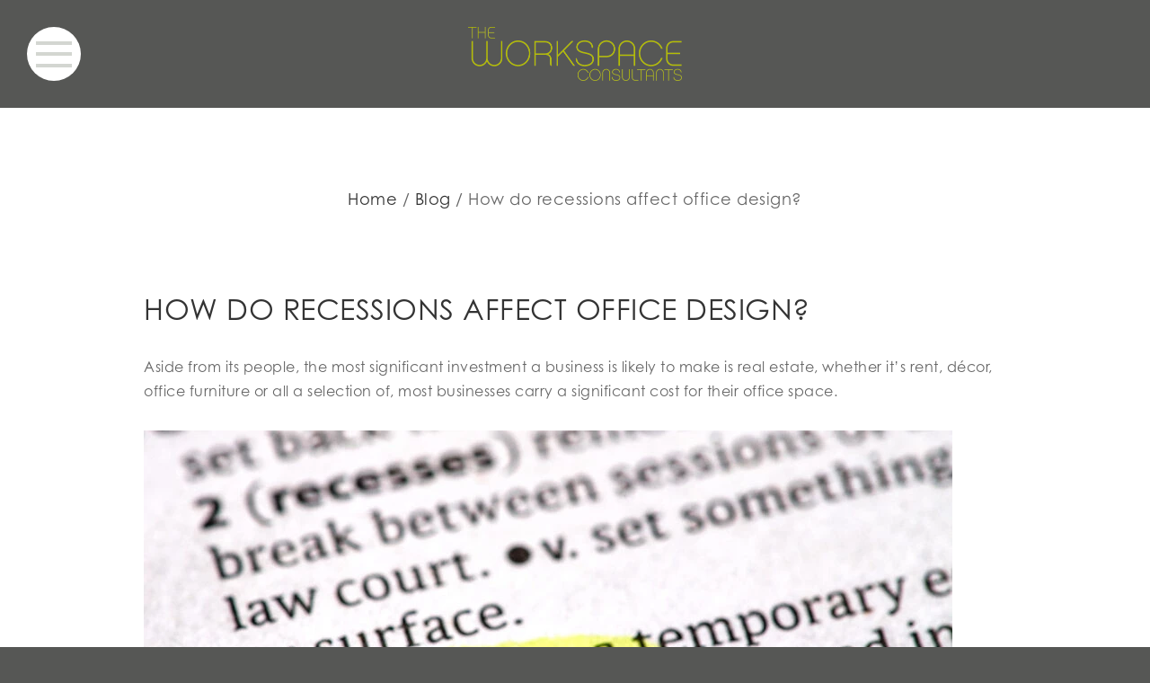

--- FILE ---
content_type: text/html; charset=utf-8
request_url: https://www.theworkspaceconsultants.com/blog/how-do-recessions-affect-office-design/
body_size: 4959
content:
<!doctype html><html lang=en><head><link rel=canonical href=https://www.theworkspaceconsultants.com/blog/how-do-recessions-affect-office-design/><script>(function(w,d,s,l,i){w[l]=w[l]||[];w[l].push({'gtm.start':new Date().getTime(),event:'gtm.js'});var f=d.getElementsByTagName(s)[0],j=d.createElement(s),dl=l!='dataLayer'?'&l='+l:'';j.async=!0;j.src='https://www.googletagmanager.com/gtm.js?id='+i+dl;f.parentNode.insertBefore(j,f)})(window,document,'script','dataLayer','GTM-KDPHTJT')</script><script>var root=document.getElementsByTagName('html')[0];root.setAttribute('class','js')</script><script src=https://secure.leadforensics.com/js/9010.js></script><noscript><img src=https://secure.leadforensics.com/9010.png alt="" style="display:none;"></noscript><meta charset=utf-8><meta name=viewport content="width=device-width, initial-scale=1"><link rel=stylesheet href=https://use.typekit.net/asn7sjf.css><link rel=stylesheet href=/site/assets/pwpc/pwpc-ed84e694436f11cb178ed2076539bf75b73da860.css><noscript><link rel=stylesheet href=/site/assets/pwpc/pwpc-0a33f12026efc2cbc7bdac21713149286fe60005.css></noscript><title>How do recessions affect office design | Cambridge, London, Manchester </title><meta name=description content="A recession may be looming and, considering our shift to hybrid working, office space could easily be an area where savings are made. But is that the correct approach?"><script src=/site/assets/pwpc/pwpc-5568e9d7ce1eb179c56debab02a98d529474f551.js defer></script><link rel=apple-touch-icon sizes=180x180 href="/site/templates/assets/favicons/apple-touch-icon.png?v=Lbxdrlxjbq"><link rel=icon type=image/png sizes=32x32 href="/site/templates/assets/favicons/favicon-32x32.png?v=Lbxdrlxjbq"><link rel=icon type=image/png sizes=16x16 href="/site/templates/assets/favicons/favicon-16x16.png?v=Lbxdrlxjbq"><link rel=manifest href="https://www.theworkspaceconsultants.com/site/templates/assets/favicons/site.webmanifest?v=Lbxdrlxjbq"><link rel=mask-icon href="/site/templates/assets/favicons/safari-pinned-tab.svg?v=Lbxdrlxjbq" color=#565755><link rel="shortcut icon" href="/site/templates/assets/favicons/favicon.ico?v=Lbxdrlxjbq"><meta name=apple-mobile-web-app-title content="The Workspace Consultants"><meta name=application-name content="The Workspace Consultants"><meta name=msapplication-TileColor content=#565755><meta name=msapplication-config content="/site/templates/assets/favicons/browserconfig.xml?v=Lbxdrlxjbq"><meta name=theme-color content=#565755></head><body><noscript><iframe src="https://www.googletagmanager.com/ns.html?id=GTM-KDPHTJT" height=0 width=0 style=display:none;visibility:hidden></iframe></noscript><header><a href=/> <img src="/site/assets/files/1018/logo.png?v=68jzo" loading=lazy width=238 height=60 alt="The Workspace Consultants"> </a></header><ul class=breadcrumbs><li><a href=/>Home</a></li><li><a href=/blog/>Blog</a></li><li>How do recessions affect office design?</li></ul><main><div><div class="content blog"><h1>How do recessions affect office design?</h1><p>Aside from its people, the most significant investment a business is likely to make is real estate, whether it’s rent, décor, office furniture or all a selection of, most businesses carry a significant cost for their office space.</p><p><img loading=lazy alt="Recession meaning" src="/site/assets/files/1869/how-do-recessions-affect-office-design-cambridge-manchester-london.900x0-is.jpg.webp?v=1ivwrx" width=900></p><h2>Downsizing office space whilst targetting growth - is this the best approach?</h2><p>A recession may be looming and, considering our shift to <a href=/blog/how-is-the-hybrid-model-redefining-our-working-lives/>hybrid working</a>, office space could easily be an area where savings are made. But is that <em>the correct approach?</em></p><p>Rumours of an impending recession often lead to analysis of the size, use and even location of our office spaces and downsizing is of course part of the mix. It's likely to deliver savings on rent and rates, but it needs to be carefully considered, especially if your business is targeting growth.</p><p>During the pandemic the amount of office space in England fell by more than 18 million square feet and a recession may exacerbate this decline. In the short term it might be more sensible to rethink and rework our office space, supporting hybrid working more effectively, to save money and increase efficiency.</p><h2>Taking positive action during the looming recession</h2><p>There's a school of thought that we can talk ourselves into a recession… and positive action at this stage may certainly be the most sensible solution to protect your business. Careful planning and changing the way we work is definitely proactive, and refreshing office space will certainly be be <strong>hugely beneficial to staff morale and could save cost moving forward</strong>.</p><p>Consolidation over a number of premises or at a single site can have a positive effect on communication, team building and efficiency, and opportunities for creative collaboration between departments may also be generated. A Feasibility Study starting with robust analysis and followed by a <a href=/office-design-cambridge/space-planning/>Space Planning exercise</a> is the first step in this process and will ensure accuracy and clarity for the future. This analysis phase could include a <a href=/workspace-consultancy/space-utilisation-survey/>space utilisation survey</a> as well as workshops and <a href=/workspace-consultancy/e-surveys/>E surveys</a>, and we may be able to demonstrate that reducing office space is a viable option to help make you more recession proof.</p><h2>Summary</h2><p>For Carol Chinn, Design Partner at The Workspace Consultants, the workplace is ever changing and we need to keep pace. ‘<em>The consensus appears to be that businesses who resist change are missing an opportunity,</em>' says Carol. ‘<em>It’s clear that the workplace is constantly evolving so achieving the right balance between cost-effectiveness and employee satisfaction is good sense. In fact, poor use of office space is potentially costly for UK businesses. Consulting staff and detailed space analysis can provide insight into how your offices can best be used to keep employees engaged and motivated; it can also help you retain your best talent for the long term. You may even be able to bag yourself a better location if businesses are on the move.</em>’</p><h3>Get in touch</h3><p>The Workspace Consultants specialise in <a href=/office-design-cambridge/>office design</a> and <a href=/project-management/>project management</a> in Cambridge, London and Manchester, so why not call us on <a href=tel:01223656111>01223 656111</a> or complete our <a href=/contact-us/>enquiry form</a> to arrange a consultation?</p><div class=tags><h2>Categories</h2><ul><li><a href=/blog/categories/blog/><i class="fal fa-tags"></i>Blog</a></li><li><a href=/blog/categories/news/><i class="fal fa-tags"></i>News</a></li></ul></div></div></div></main><section class=services><div><div><a href=/workspace-consultancy/ data-sal=slide-up data-sal-delay=0 class=services-25> <img src=/site/assets/files/1045/workspace-consultancy.340x270.jpg loading=lazy alt="Workplace Strategy" class=image><h2>Workplace Strategy</h2><p>The information gathering process required to develop a robust brief should involve a series of surveys to map current and expected business requirements, if implemented they will ensure project success.</p><p>Learn more ></p></a> <a href=/office-design-cambridge/ data-sal=slide-up data-sal-delay=100 class=services-25> <img src=/site/assets/files/1046/design.340x270.jpg loading=lazy alt="Office Design" class=image><h2>Office Design</h2><p>The design and usability of a workspace affects staff productivity, morale and retention. It also influences internal and external perceptions of your organisation and can therefore affect growth and profitability.</p><p>Learn more ></p></a> <a href=/project-management/ data-sal=slide-up data-sal-delay=200 class=services-25> <img src=/site/assets/files/1047/project-management.340x270.jpg loading=lazy alt="Project Management" class=image><h2>Project Management</h2><p>A strong project management team can control the budget and the schedule, as well as the quality of the finish. Our experienced project managers are trained to pre-empt and remove risks from your project.</p><p>Learn more ></p></a> <a href=/office-furniture-cambridge/ data-sal=slide-up data-sal-delay=300 class=services-25> <img src=/site/assets/files/1795/office-furniture-banner.340x270.jpg loading=lazy alt=Furniture class=image><h2>Furniture</h2><p>Furniture selection is an integral part of the design process and often plays a vital role in productivity. That&#039;s why we&#039;re now offering office furniture in Cambridge, Manchester and London...</p><p>Learn more ></p></a></div></div></section><section class=brochure><div><h2>Download Our Brochures</h2><p>Get a better perspective of everything we have to offer by downloading our brochures and letting us know how we can help evolve your environment.</p><div><p class=button><a href="/site/assets/files/1018/twc_commercial_brochure_-_september_2025.pdf?v=2t8r2g" target=_blank class=button-link>General Brochure</a></p><p class=button><a href="/site/assets/files/1018/twc_education_brochure_-_july_2025-1.pdf?v=2t8r31" target=_blank class=button-link>Education Brochure</a></p></div></div></section><footer><div><img src="/site/assets/files/1018/logo-footer.svg?v=b6ug" loading=lazy width=160 height="" alt=""><h2>Explore</h2><ul><li><a href=/>Home</a></li><li><a href=/about-us/>About Us</a></li><li><a href=/projects/>Projects</a></li><li><a href=/workspace-consultancy/>Workplace Strategy</a></li><li><a href=/office-design-cambridge/>Office Design</a></li><li><a href=/project-management/>Project Management</a></li><li><a href=/office-furniture-cambridge/>Furniture</a></li><li><a href=/move-management/>Move Management</a></li><li><a href=/our-clients/>Our Clients</a></li><li><a href=/blog/>Blog</a></li><li><a href=/vacancies/>Vacancies</a></li><li><a href=/privacy-policy/>Privacy Policy</a></li></ul><h2>Contact us</h2><ul><li><span>Telephone</span> <a href=tel:01223656111>01223 656111</a></li><li><span>Mobile</span> <a href=tel:447787127357>(+44) 7787 127357</a></li><li><span>Email</span> <a href=mailto:&#105;&#110;&#102;&#111;&#064;&#116;&#104;&#101;&#119;&#111;&#114;&#107;&#115;&#112;&#097;&#099;&#101;&#099;&#111;&#110;&#115;&#117;&#108;&#116;&#097;&#110;&#116;&#115;&#046;&#099;&#111;&#109;>&#105;&#110;&#102;&#111;&#064;&#116;&#104;&#101;&#119;&#111;&#114;&#107;&#115;&#112;&#097;&#099;&#101;&#099;&#111;&#110;&#115;&#117;&#108;&#116;&#097;&#110;&#116;&#115;&#046;&#099;&#111;&#109;</a></li></ul><ul class=social><li><a href="https://www.facebook.com/profile.php?id=100068067220049" target=_blank><span>Facebook</span><i class="fab fa-facebook"></i></a></li><li><a href=https://www.instagram.com/theworkspaceconsultants/ target=_blank><span>Instagram</span><i class="fab fa-instagram"></i></a></li><li><a href=https://twitter.com/TWC_1 target=_blank><span>Twitter</span><i class="fab fa-twitter"></i></a></li><li><a href=https://www.linkedin.com/company/the-workspace-consultants/ target=_blank><span>LinkedIn</span><i class="fab fa-linkedin"></i></a></li></ul></div></footer><button class="burger open"><span></span></button><div class=flyout><div><nav><ul><li><a href=/>Home</a></li><li><a href=/about-us/>About Us</a></li><li><a href=/projects/>Projects</a></li><li><a href=/workspace-consultancy/>Workplace Strategy</a><span><i class="fal fa-chevron-down"></i></span><ul><li><a href=/workspace-consultancy/change-management/>Change Management</a></li><li><a href=/workspace-consultancy/workshops/>Workshops</a></li><li><a href=/workspace-consultancy/e-surveys/>E Surveys</a></li><li><a href=/workspace-consultancy/1-1-interviews/>1-1 Interviews</a></li><li><a href=/workspace-consultancy/space-utilisation-survey/>Space Utilisation Survey</a></li></ul></li><li><a href=/office-design-cambridge/>Office Design</a><span><i class="fal fa-chevron-down"></i></span><ul><li><a href=/office-design-cambridge/space-planning/>Space Planning</a></li><li><a href=/office-design-cambridge/concept-design/>Concept Design</a></li><li><a href=/office-design-cambridge/detailed-design/>Detailed Design</a></li><li><a href=/office-furniture-cambridge/>Furniture Selection</a></li><li><a href=/office-design-cambridge/visualisation/>Visualisation</a></li></ul></li><li><a href=/project-management/>Project Management</a><span><i class="fal fa-chevron-down"></i></span><ul><li><a href=/project-management/cost-consultancy/>​​​​​​​Cost Consultancy</a></li><li><a href=/project-management/contract-administration-and-cashflow/>Contract Administration And Cashflow</a></li><li><a href=/project-management/specification-and-budgets/>Specification And Budgets</a></li><li><a href=/project-management/tender-management/>Tender Management</a></li><li><a href=/project-management/project-co-ordination/>Project Co-ordination</a></li><li><a href=/project-management/dilapidations/>Dilapidations</a></li><li><a href=/project-management/epc-consultancy/>EPC Consultancy</a></li></ul></li><li><a href=/office-furniture-cambridge/>Furniture</a><span><i class="fal fa-chevron-down"></i></span><ul><li><a href=/office-furniture-cambridge/reception-meet-and-greet/>Reception</a></li><li><a href=/office-furniture-cambridge/meeting/>Meeting</a></li><li><a href=/office-furniture-cambridge/collaboration/>Collaboration</a></li><li><a href=/office-furniture-cambridge/office/>Office</a></li><li><a href=/office-furniture-cambridge/breakout/>Breakout</a></li><li><a href=/office-furniture-cambridge/education/>Educational</a></li></ul></li><li><a href=/move-management/>Move Management</a><span><i class="fal fa-chevron-down"></i></span><ul><li><a href=/move-management/relocation-planning/>Relocation Planning</a></li><li><a href=/move-management/implementation/>Implementation</a></li></ul></li><li><a href=/our-clients/>Our Clients</a></li><li class=current><a href=/blog/>Blog</a></li><li><a href=/vacancies/>Vacancies</a></li><li><a href=/contact-us/>Contact Us</a></li></ul></nav><ul class=social><li><a href="https://www.facebook.com/profile.php?id=100068067220049" target=_blank><span>Facebook</span><i class="fab fa-facebook"></i></a></li><li><a href=https://www.instagram.com/theworkspaceconsultants/ target=_blank><span>Instagram</span><i class="fab fa-instagram"></i></a></li><li><a href=https://twitter.com/TWC_1 target=_blank><span>Twitter</span><i class="fab fa-twitter"></i></a></li><li><a href=https://www.linkedin.com/company/the-workspace-consultants/ target=_blank><span>LinkedIn</span><i class="fab fa-linkedin"></i></a></li></ul><div class=flyout-contact><div><h2>Cambridge</h2><ul><li class=flyout-contact-pb>Unit 1, Avenue Business Park<br>Brockley Road<br>Elsworth<br>Cambridge, CB23 4EY</li><li><span>Telephone</span> <a href=tel:01223656111>01223 656111</a></li></ul><h2>Manchester</h2><ul><li class=flyout-contact-pb>Bloc 17<br>Marble Street<br>Manchester, M2 3AW</li><li><span>Telephone</span> <a href=tel:01616389260>0161 638 9260</a></li></ul><h2>London</h2><ul><li>1 Giltspur Street<br>London, EC1A 9DD</li></ul><ul><li><span>Email</span> <a href=mailto:&#105;&#110;&#102;&#111;&#064;&#116;&#104;&#101;&#119;&#111;&#114;&#107;&#115;&#112;&#097;&#099;&#101;&#099;&#111;&#110;&#115;&#117;&#108;&#116;&#097;&#110;&#116;&#115;&#046;&#099;&#111;&#109;>&#105;&#110;&#102;&#111;&#064;&#116;&#104;&#101;&#119;&#111;&#114;&#107;&#115;&#112;&#097;&#099;&#101;&#099;&#111;&#110;&#115;&#117;&#108;&#116;&#097;&#110;&#116;&#115;&#046;&#099;&#111;&#109;</a></li></ul></div></div></div></div><script>_linkedin_partner_id='3953841';window._linkedin_data_partner_ids=window._linkedin_data_partner_ids||[];window._linkedin_data_partner_ids.push(_linkedin_partner_id)</script><script>(function(l){if(!l){window.lintrk=function(a,b){window.lintrk.q.push([a,b])};window.lintrk.q=[]}
var s=document.getElementsByTagName('script')[0];var b=document.createElement('script');b.type='text/javascript';b.async=!0;b.src='https://snap.licdn.com/li.lms-analytics/insight.min.js';s.parentNode.insertBefore(b,s)})(window.lintrk)</script><noscript><img height=1 width=1 style="display: none;" alt="" src="https://px.ads.linkedin.com/collect/?pid=3953841&fmt=gif"></noscript><script src=/site/assets/pwpc/pwpc-1236739449d60eb4b4d394d1e43ff07d79f92596.js></script></body></html>

--- FILE ---
content_type: text/css
request_url: https://www.theworkspaceconsultants.com/site/assets/pwpc/pwpc-ed84e694436f11cb178ed2076539bf75b73da860.css
body_size: 5045
content:
[data-sal]{transition-duration:.2s;transition-duration:var(--sal-duration,.2s);transition-delay:0s;transition-delay:var(--sal-delay,0s);transition-timing-function:ease;transition-timing-function:var(--sal-easing,ease)}[data-sal][data-sal-duration="200"]{transition-duration:.2s}[data-sal][data-sal-duration="250"]{transition-duration:.25s}[data-sal][data-sal-duration="300"]{transition-duration:.3s}[data-sal][data-sal-duration="350"]{transition-duration:.35s}[data-sal][data-sal-duration="400"]{transition-duration:.4s}[data-sal][data-sal-duration="450"]{transition-duration:.45s}[data-sal][data-sal-duration="500"]{transition-duration:.5s}[data-sal][data-sal-duration="550"]{transition-duration:.55s}[data-sal][data-sal-duration="600"]{transition-duration:.6s}[data-sal][data-sal-duration="650"]{transition-duration:.65s}[data-sal][data-sal-duration="700"]{transition-duration:.7s}[data-sal][data-sal-duration="750"]{transition-duration:.75s}[data-sal][data-sal-duration="800"]{transition-duration:.8s}[data-sal][data-sal-duration="850"]{transition-duration:.85s}[data-sal][data-sal-duration="900"]{transition-duration:.9s}[data-sal][data-sal-duration="950"]{transition-duration:.95s}[data-sal][data-sal-duration="1000"]{transition-duration:1s}[data-sal][data-sal-duration="1050"]{transition-duration:1.05s}[data-sal][data-sal-duration="1100"]{transition-duration:1.1s}[data-sal][data-sal-duration="1150"]{transition-duration:1.15s}[data-sal][data-sal-duration="1200"]{transition-duration:1.2s}[data-sal][data-sal-duration="1250"]{transition-duration:1.25s}[data-sal][data-sal-duration="1300"]{transition-duration:1.3s}[data-sal][data-sal-duration="1350"]{transition-duration:1.35s}[data-sal][data-sal-duration="1400"]{transition-duration:1.4s}[data-sal][data-sal-duration="1450"]{transition-duration:1.45s}[data-sal][data-sal-duration="1500"]{transition-duration:1.5s}[data-sal][data-sal-duration="1550"]{transition-duration:1.55s}[data-sal][data-sal-duration="1600"]{transition-duration:1.6s}[data-sal][data-sal-duration="1650"]{transition-duration:1.65s}[data-sal][data-sal-duration="1700"]{transition-duration:1.7s}[data-sal][data-sal-duration="1750"]{transition-duration:1.75s}[data-sal][data-sal-duration="1800"]{transition-duration:1.8s}[data-sal][data-sal-duration="1850"]{transition-duration:1.85s}[data-sal][data-sal-duration="1900"]{transition-duration:1.9s}[data-sal][data-sal-duration="1950"]{transition-duration:1.95s}[data-sal][data-sal-duration="2000"]{transition-duration:2s}[data-sal][data-sal-delay="50"]{transition-delay:.05s}[data-sal][data-sal-delay="100"]{transition-delay:.1s}[data-sal][data-sal-delay="150"]{transition-delay:.15s}[data-sal][data-sal-delay="200"]{transition-delay:.2s}[data-sal][data-sal-delay="250"]{transition-delay:.25s}[data-sal][data-sal-delay="300"]{transition-delay:.3s}[data-sal][data-sal-delay="350"]{transition-delay:.35s}[data-sal][data-sal-delay="400"]{transition-delay:.4s}[data-sal][data-sal-delay="450"]{transition-delay:.45s}[data-sal][data-sal-delay="500"]{transition-delay:.5s}[data-sal][data-sal-delay="550"]{transition-delay:.55s}[data-sal][data-sal-delay="600"]{transition-delay:.6s}[data-sal][data-sal-delay="650"]{transition-delay:.65s}[data-sal][data-sal-delay="700"]{transition-delay:.7s}[data-sal][data-sal-delay="750"]{transition-delay:.75s}[data-sal][data-sal-delay="800"]{transition-delay:.8s}[data-sal][data-sal-delay="850"]{transition-delay:.85s}[data-sal][data-sal-delay="900"]{transition-delay:.9s}[data-sal][data-sal-delay="950"]{transition-delay:.95s}[data-sal][data-sal-delay="1000"]{transition-delay:1s}[data-sal][data-sal-easing=linear]{transition-timing-function:linear}[data-sal][data-sal-easing=ease]{transition-timing-function:ease}[data-sal][data-sal-easing=ease-in]{transition-timing-function:ease-in}[data-sal][data-sal-easing=ease-out]{transition-timing-function:ease-out}[data-sal][data-sal-easing=ease-in-out]{transition-timing-function:ease-in-out}[data-sal][data-sal-easing=ease-in-cubic]{transition-timing-function:cubic-bezier(.55,.055,.675,.19)}[data-sal][data-sal-easing=ease-out-cubic]{transition-timing-function:cubic-bezier(.215,.61,.355,1)}[data-sal][data-sal-easing=ease-in-out-cubic]{transition-timing-function:cubic-bezier(.645,.045,.355,1)}[data-sal][data-sal-easing=ease-in-circ]{transition-timing-function:cubic-bezier(.6,.04,.98,.335)}[data-sal][data-sal-easing=ease-out-circ]{transition-timing-function:cubic-bezier(.075,.82,.165,1)}[data-sal][data-sal-easing=ease-in-out-circ]{transition-timing-function:cubic-bezier(.785,.135,.15,.86)}[data-sal][data-sal-easing=ease-in-expo]{transition-timing-function:cubic-bezier(.95,.05,.795,.035)}[data-sal][data-sal-easing=ease-out-expo]{transition-timing-function:cubic-bezier(.19,1,.22,1)}[data-sal][data-sal-easing=ease-in-out-expo]{transition-timing-function:cubic-bezier(1,0,0,1)}[data-sal][data-sal-easing=ease-in-quad]{transition-timing-function:cubic-bezier(.55,.085,.68,.53)}[data-sal][data-sal-easing=ease-out-quad]{transition-timing-function:cubic-bezier(.25,.46,.45,.94)}[data-sal][data-sal-easing=ease-in-out-quad]{transition-timing-function:cubic-bezier(.455,.03,.515,.955)}[data-sal][data-sal-easing=ease-in-quart]{transition-timing-function:cubic-bezier(.895,.03,.685,.22)}[data-sal][data-sal-easing=ease-out-quart]{transition-timing-function:cubic-bezier(.165,.84,.44,1)}[data-sal][data-sal-easing=ease-in-out-quart]{transition-timing-function:cubic-bezier(.77,0,.175,1)}[data-sal][data-sal-easing=ease-in-quint]{transition-timing-function:cubic-bezier(.755,.05,.855,.06)}[data-sal][data-sal-easing=ease-out-quint]{transition-timing-function:cubic-bezier(.23,1,.32,1)}[data-sal][data-sal-easing=ease-in-out-quint]{transition-timing-function:cubic-bezier(.86,0,.07,1)}[data-sal][data-sal-easing=ease-in-sine]{transition-timing-function:cubic-bezier(.47,0,.745,.715)}[data-sal][data-sal-easing=ease-out-sine]{transition-timing-function:cubic-bezier(.39,.575,.565,1)}[data-sal][data-sal-easing=ease-in-out-sine]{transition-timing-function:cubic-bezier(.445,.05,.55,.95)}[data-sal][data-sal-easing=ease-in-back]{transition-timing-function:cubic-bezier(.6,-.28,.735,.045)}[data-sal][data-sal-easing=ease-out-back]{transition-timing-function:cubic-bezier(.175,.885,.32,1.275)}[data-sal][data-sal-easing=ease-in-out-back]{transition-timing-function:cubic-bezier(.68,-.55,.265,1.55)}[data-sal|=fade]{opacity:0;transition-property:opacity}[data-sal|=fade].sal-animate,body.sal-disabled [data-sal|=fade]{opacity:1}[data-sal|=slide]{opacity:0;transition-property:opacity,transform}[data-sal=slide-up]{transform:translateY(20%)}[data-sal=slide-down]{transform:translateY(-20%)}[data-sal=slide-left]{transform:translateX(20%)}[data-sal=slide-right]{transform:translateX(-20%)}[data-sal|=slide].sal-animate,body.sal-disabled [data-sal|=slide]{opacity:1;transform:none}[data-sal|=zoom]{opacity:0;transition-property:opacity,transform}[data-sal=zoom-in]{transform:scale(.5)}[data-sal=zoom-out]{transform:scale(1.1)}[data-sal|=zoom].sal-animate,body.sal-disabled [data-sal|=zoom]{opacity:1;transform:none}[data-sal|=flip]{-webkit-backface-visibility:hidden;backface-visibility:hidden;transition-property:transform}[data-sal=flip-left]{transform:perspective(2000px) rotateY(-91deg)}[data-sal=flip-right]{transform:perspective(2000px) rotateY(91deg)}[data-sal=flip-up]{transform:perspective(2000px) rotateX(-91deg)}[data-sal=flip-down]{transform:perspective(2000px) rotateX(91deg)}[data-sal|=flip].sal-animate,body.sal-disabled [data-sal|=flip]{transform:none}@charset "UTF-8";*{margin:0;padding:0}.button{-webkit-appearance:none;appearance:none;border:0;font-size:1.8em!important;line-height:initial!important;outline:0}.button-bottom-30{margin-bottom:30px}.centre{text-align:center}.button-link{background:#b5bf00;box-sizing:border-box;color:#fff;cursor:pointer;display:inline-block;min-width:254px;padding:10px 15px;text-align:center;text-transform:uppercase}img.align_center{text-align:center}.pb-0{padding-bottom:0!important}.scrollbar-measure{height:100px;overflow:scroll;position:absolute;top:-9999px;width:100px}html,body{height:100%!important}body{background:#565755;color:#666;font:400 10px century-gothic,sans-serif;letter-spacing:.5px;-webkit-font-smoothing:antialiased}body.flyout-open,body.modal-active{background:#fff;overflow:hidden}a{text-decoration:none}.admin-bar{background:#565755;padding:15px 15px 0}.admin-bar ul{display:flex;flex-wrap:wrap;font-size:1.4em;justify-content:flex-end;list-style:none;margin:0 -7.5px}.admin-bar li{margin:0 7.5px 15px;padding-left:21.5px;position:relative}.admin-bar li a{color:#fff}.admin-bar a i,.admin-bar a svg{left:0;position:absolute;top:2px}header{background:#565755;padding:30px 120px;text-align:center}header img{display:block;height:auto;margin:0 auto;max-width:100%}.hero{background:#565755;display:table;height:100%;position:relative;table-layout:fixed;width:100%}.hero-service,.hero-project{max-height:480px}.hero-logo{box-sizing:border-box;display:table-cell;height:100%;padding:30px;position:relative;vertical-align:middle;width:100%;z-index:1}.hero-logo img{display:block;height:auto;margin:0 auto;max-width:100%}.hero h1,.chalet{color:#b5bf00!important;font:300 9.6em/1 chalet-paris-70,sans-serif!important;text-align:center;text-transform:uppercase}.hero h1 span,.chalet span{font-family:chalet-paris-sixty,sans-serif!important;font-weight:400!important;line-height:0}.chalet{padding-bottom:60px}.hero-slideshow{height:100%;left:0;position:absolute;top:0;width:100%}.hero-slideshow:after{background:rgba(51,51,51,.75);content:" ";display:block;height:100%;left:0;position:absolute;top:0;width:100%}.hero-slideshow div{height:100%;position:relative;width:100%}.hero-slideshow>div{display:none}.hero-slideshow>div:first-of-type{display:block}.hero-slideshow img{height:100%;left:0;object-fit:cover;object-position:center;position:absolute;top:0;width:100%}@keyframes bounce{0%,100%{transform:translateY(0)}50%{transform:translateY(5px)}}.scroll{animation:bounce 1s infinite;bottom:30px;left:50%;margin-left:-26px;position:absolute;z-index:1}.js .scroll{cursor:pointer}.scroll .fa-chevron-down{color:#fff;font-size:60px}.breadcrumbs{background:#fff;display:flex;flex-wrap:wrap;font-size:1.8em;justify-content:center;list-style:none;padding:90px 30px 75px;text-align:center}.breadcrumbs li{padding-bottom:15px}.breadcrumbs a{color:#333}.breadcrumbs a:hover{color:#b5bf00}.breadcrumbs li:not(:last-of-type):after{content:" / "}main,.main{background:#fff;display:block;padding:0 30px 60px}.top-90{padding-top:90px}main>div,.main>div{margin:0 auto;max-width:960px}.content h1,.content h2{color:#333;font-weight:400;line-height:1.35;padding-bottom:30px;text-transform:uppercase}.content h1{font-size:3.2em}.content h2{font-size:2.4em}.content h3{font-size:2em;padding-bottom:30px}.content>ol,.content p,.content>ul:not(.team-contact){font-size:1.6em;line-height:1.7}.content ol,.content ul:not(.team-contact){margin:0 auto;max-width:480px;padding:0 0 15px 1.1em}.content.blog ol,.content.blog ul,.content.legal ol,.content.legal ul{max-width:none}.content ol li,.content ul:not(.team-contact) li{padding-bottom:15px;text-align:left!important}.content ol ol,.content ol ul,.content ul ul,.content ul ol{padding:15px 0 0 1.1em!important}.content ol ol,.content ul ul,.content ol ol li:last-of-type,.content ul ul li:last-of-type{padding-bottom:0!important}.content p:not(.button){padding-bottom:30px}.content a:not(.button-link){color:#b5bf00}.content img{display:inline-block;height:auto;max-width:100%}.burger{align-items:center;-webkit-appearance:none;appearance:none;background:#fff;border:0;border-radius:50%;cursor:pointer;display:flex;height:60px;justify-content:center;left:30px;outline:0;position:fixed;text-indent:-9999px;top:30px;width:60px;z-index:9999}.with-fancybox .burger{z-index:1050}.burger>span{background:#d3d6d1;height:4px;position:relative;transition:transform 0.25s ease-in-out;width:40px}.burger.active>span{transform:rotate(225deg);transition-delay:0.25s}.burger>span:before,.burger>span:after{background:#d3d6d1;content:" ";display:block;height:4px;position:absolute;width:40px}.burger>span:before{top:-12.5px;transition:top 0.25s ease-in-out 0.25s}.burger.active>span:before{top:0;transition:top 0.25s ease-in-out}.burger>span:after{bottom:-12.5px;transition:bottom 0.25s ease-in-out 0.25s,transform 0.25s ease-in-out}.burger.active>span:after{bottom:0;transform:rotate(-90deg);transition:bottom 0.25s ease-in-out,transform 0.25s ease-in-out 0.25s}.flyout{background:#d3d6d1;box-sizing:border-box;color:#333;height:100%;left:0;max-width:480px;position:fixed;margin-left:-480px;opacity:0;overflow-x:hidden;top:0;transition:margin-left 0.5s ease-in-out;width:100%;z-index:9998}.flyout>div{padding:30px 30px 0}.with-fancybox .flyout{z-index:1049}.flyout-open{margin-left:0;opacity:1}.flyout-closing{opacity:1}.flyout img{display:block;height:auto;margin-left:auto;max-width:100%}nav{padding:90px 0 22.5px}.flyout ul{list-style:none}nav>ul>li{font-size:1.8em;position:relative}nav a{display:block;padding:7.5px 0;text-transform:uppercase}nav>ul>li>span{cursor:pointer;position:absolute;right:0;top:8px}nav>ul>li>span svg{transition:all 0.5s ease-in-out}nav>ul>li>span.rotate svg{transform:rotate(-180deg)}nav>ul>li>span svg path{transition:fill 0.5s ease-in-out}nav>ul>li>span:hover svg path{fill:#b5bf00}.flyout a{color:#333;transition:color 0.5s ease-in-out}.flyout a:hover{color:#b5bf00}nav ul ul{display:none}nav>ul>li.current>ul{display:block}nav ul ul a{padding:7.5px 30px}nav ul ul ul a{padding:7.5px 60px}.flyout-contact{display:flex;padding:30px 0 0}.flyout-contact h2{font-size:1.6em;font-weight:700;padding-bottom:7.5px}.flyout-contact ul{font-size:1.4em;padding-bottom:30px}.flyout-contact ul span{font-weight:700}.flyout-contact-pb{padding-bottom:7.5px}.social{display:flex;margin:0 -10px}.social li{margin:0 10px}.social i,.social svg{font-size:33px}.social span{left:-9999px;position:absolute;top:auto}.services{background:#fff;overflow:hidden;padding:0 30px 30px}.services>div{margin:0 auto;max-width:1380px}.services>div>div{align-items:stretch;display:flex;flex-wrap:wrap;justify-content:center;margin:0 -30px}.services a{margin:0 30px 60px;text-align:center;width:calc(20% - 60px)}.services a.services-25{width:calc(25% - 60px)}.services a.services-33{width:calc(33.33% - 60px)}.services .image{display:block;height:auto;width:100%}.services .icon{display:block;margin:0 auto;max-height:50px;width:auto}.icon-large{display:block!important;margin:0 auto 30px;max-height:100px;width:auto}.services h2{border-bottom:solid 2px #b5bf00;color:#333;font-size:1.8em;font-weight:400;margin-bottom:15px;padding:15px 0;text-transform:uppercase}.services p{font-size:1.6em;line-height:1.7}.services p:first-of-type{color:#666;flex-grow:1;padding-bottom:15px}.services p:last-of-type{color:#333}.brochure{background:#fff;padding:0 30px 60px}.brochure>div{margin:0 auto;max-width:580px;text-align:center}.brochure>div>div{display:flex;flex-wrap:wrap;justify-content:center;margin:0 -15px}.brochure>div>div>p{margin:0 15px}.brochure h2{color:#333;font-size:2.4em;font-weight:400;padding-bottom:15px;text-transform:uppercase}.brochure p{color:#333;font-size:1.6em;line-height:1.7;padding-bottom:30px}footer{background:#565755;color:#fff;padding:60px 30px 35px;text-align:center}footer>div{margin:0 auto;max-width:1380px}footer img{display:block;height:auto;margin:0 auto 30px;max-width:100%}footer h2,footer p,footer ul{font-size:1.4em;line-height:1.9}footer h2{color:#b5bf00;font-weight:400;padding-bottom:15px}footer ul{display:flex;flex-wrap:wrap;list-style:none;justify-content:center;margin:0 -15px;padding-bottom:22.5px}footer ul:not(.social) li{padding:0 15px;margin-bottom:7.5px}footer ul:not(.social) li:not(:last-of-type){border-right:solid 1px #fff}footer a{color:#fff;transition:color 0.5s ease-in-out}footer a:hover{color:#b5bf00}footer span{font-weight:700}.clients{background:#fff;padding-bottom:90px}.clients>div{background:#6f706e;padding:90px 30px;text-align:center}.clients h2{color:#fff;font-size:3.2em;font-weight:400;padding-bottom:30px;text-transform:uppercase}.clients .button{padding-top:30px}.clients-logos{background:#d3d6d1;border-radius:15px;padding:90px 30px 30px}.clients-logos>div{display:flex;flex-wrap:wrap;justify-content:center;margin:0 -30px}.clients-logos>div>span{align-items:center;display:flex;justify-content:center;margin:0 30px 60px;width:calc(16.66% - 60px)}.clients-logos img{display:block;filter:grayscale(100%);height:auto;transition:filter 0.5s ease-in-out;max-width:100%}.clients-logos img:hover{filter:none}.testimonial{background:#fff;padding-bottom:90px}.testimonial>div{position:relative}.testimonial>div:after{background-image:radial-gradient(circle,rgba(51,51,51,.75) 0%,rgba(98,98,98,.75) 100%);content:" ";display:block;height:100%;left:0;position:absolute;top:0;width:100%}.testimonial>div>div{padding:90px 30px;position:relative;text-align:center;z-index:1}.testimonial-project>div>div{padding-bottom:30px}.testimonial blockquote{color:#fff;margin:0 auto;max-width:1140px;padding-bottom:60px;position:relative;z-index:1}.testimonial blockquote p{font-size:2.7em;font-style:italic;padding-bottom:30px}.testimonial blockquote cite{font-size:1.8em;font-style:normal;padding-top:15px}.testimonials{margin:0 auto;max-width:1140px}.testimonial img{height:100%;left:0;object-fit:cover;object-position:center;position:absolute;top:0;width:100%}.testimonial .slick-dots{align-items:center;display:flex;justify-content:center;list-style:none;margin:-30px -7.5px 0;padding-bottom:60px;position:relative;z-index:1}.testimonial .slick-dots li{margin:0 7.5px}.testimonial .slick-dots button{-webkit-appearance:none;appearance:none;background:0;border:solid 2px #fff;border-radius:50%;cursor:pointer;height:20px;outline:0;text-indent:-9999px;width:20px}.testimonial .slick-dots li.slick-active button,.testimonial .slick-dots button:hover{background:#fff}.news{background:#fff;padding:0 30px 30px}.news>div{margin:0 auto;max-width:1180px}.news h2{color:#333;font-size:3.2em;font-weight:400;padding-bottom:60px;text-align:center;text-transform:uppercase}.news>div>div{display:flex;flex-wrap:wrap;margin:0 -15px}.news a{border:solid 1px #ccc;border-radius:15px;box-sizing:border-box;margin:0 15px 60px;width:calc(33.33% - 30px)}.news:not(.news-summary)>div>div a:nth-child(4){display:none}.news img{border-top-left-radius:15px;border-top-right-radius:15px;display:block;height:auto;width:100%}.news a>div{padding:15px 15px 45px}.news a p{color:#666;font-size:1.4em;padding-bottom:10px}.news a h3{color:#333;font-size:1.8em;font-weight:400}.tags ul{display:flex;flex-wrap:wrap;font-size:1.6em;list-style:none;margin:0 -15px!important;padding:0!important}.tags li{margin:0 15px 30px;padding:0!important}.tags .fa-tags{margin-right:7.5px}.MarkupPagerNav{display:flex;font-size:1.8em;list-style:none;justify-content:space-around;margin:0 -15px;padding-bottom:45px}.MarkupPagerNav li{display:none;margin:0 15px 15px}.MarkupPagerNav li.MarkupPagerNavPrevious,.MarkupPagerNav li.MarkupPagerNavNext{display:block}.MarkupPagerNav li.MarkupPagerNavPrevious{margin-right:auto}.MarkupPagerNav li.MarkupPagerNavNext{margin-left:auto}.MarkupPagerNav a{border:0;border-radius:0;color:#b5bf00;margin:0;width:auto}.modal{background:rgba(211,214,209,.75);display:none;height:100%;left:0;overflow:auto;position:fixed;top:0;width:100%;z-index:99999}.modal>div{display:table;height:100%;width:100%}.modal>div>div{display:table-cell;vertical-align:middle}.modal>div>div>div{background:#d3d6d1;margin:0 auto;max-width:960px;padding:30px}.modal span{display:block;text-align:right}.modal .fa-times{cursor:pointer;font-size:44px;margin-left:auto}.contact-form{background-color:white;padding-bottom:90px}.contact-form>div{background-color:#d3d6d1;padding:90px 30px 60px}.contact-form>div>div{margin:0 auto;max-width:960px}.contact-form form>div,.modal form>div{display:flex;flex-wrap:wrap;margin:0 -15px}.contact-form form>div>div,.modal form>div>div{margin:0 15px;width:calc(50% - 30px)}.modal label,.contact-form label{cursor:pointer;display:inline-block;font-size:1.6em;line-height:1.7}.modal input,.modal textarea,.contact-form input,.contact-form textarea{-webkit-appearance:none;appearance:none;border:0;box-sizing:border-box;font:400 1.6em century-gothic,sans-serif;margin-bottom:15px;outline:0;width:100%}.modal input,.contact-form input{height:44px;padding:0 7.5px}.modal textarea,.contact-form textarea{padding:7.5px}.contact-form .contact-right,.modal .contact-right{display:flex;flex-direction:column}.contact-form textarea,.modal textarea{flex-grow:1}.contact-form button,.modal .button{display:block;margin:15px auto 0}.team-summary{background:#fff;padding:0 30px 60px;text-align:center}.team-summary h2{color:#333;font-size:3.2em;font-weight:400;line-height:1.35;padding-bottom:30px;text-transform:uppercase}.team-summary>div{margin:0 auto;max-width:960px}.team-summary>div>div{display:flex;flex-wrap:wrap;justify-content:center;margin:0 -15px}.team-member{margin:0 15px 30px;width:calc(25% - 30px)}.team-member img{display:block;height:auto;margin-bottom:15px;max-width:100%}.team-member h3{font-size:1.8em;font-weight:400}.team-member h3 a{color:#b5bf00}.team-member p{font-size:1.6em;line-height:1.7}.team-contact{display:flex;flex-wrap:wrap;justify-content:center;list-style:none;margin:0 -7.5px}.team-detail .team-contact{justify-content:flex-start}.team-contact li{font-size:22px;margin:0 7.5px 15px}.team-contact li a{color:#b5bf00}.team-member p a{color:#333}.team-member{background:#fff;padding-top:60px}.team-member>div{margin:0 auto;max-width:960px}.team-member>div>div{display:flex;margin:0 -15px}.team-member>div>div>div{margin:0 15px}.team-detail>div{margin:0 auto;max-width:960px}.team-detail>div>div{display:flex;flex-wrap:wrap;margin:0 -15px}.team-detail>div>div>div{margin:0 15px}.team-detail-left{padding-bottom:30px;width:218px}.team-detail-left img{display:block;height:auto;width:100%}.team-detail-right{width:calc(100% - 278px)}.projects-summary{padding:0 0 90px}.projects-summary>div{margin:0 auto;max-width:1380px}.projects-summary>div>div{display:flex;flex-wrap:wrap;justify-content:center}.projects-summary a{color:#fff;position:relative;width:33.33%}.projects-summary a>div{align-items:center;background:rgba(86,87,85,.75);display:flex;height:100%;justify-content:center;left:0;position:absolute;top:0;transition:opacity 0.5s ease-in-out;width:100%}.projects-summary a:hover>div{opacity:0}.projects-summary h2{color:#fff;font-size:1.8em;font-weight:400;padding:15px;text-align:center}.projects-summary img{display:block;height:auto;width:100%}.project-details{border-top:solid 1px #ccc;border-bottom:solid 1px #ccc;margin-bottom:15px}.project-details>div{align-items:center;display:flex;flex-wrap:wrap;margin:0 -15px;padding-top:15px}.project-details h2,.project-details p,.project-details li{margin:0 15px 15px;white-space:nowrap}.project-details h2{color:#333;font-size:2.4em;font-weight:400}.project-details p{color:#b5bf00;font-size:1.6em}.project-details ul{align-items:center;display:flex;flex-wrap:wrap;font-size:1.6em;list-style:none}.project-details li{background:#d3d6d1;border-radius:4px;display:block;color:#333;font-weight:700;padding:5px 15px}.project-info{border-bottom:solid 1px #ccc;margin-bottom:30px}.project-info ul{display:flex;flex-wrap:wrap;list-style:none;justify-content:space-between;margin:0 -15px}.project-info li{margin:0 15px 15px}.project-info li span:first-of-type{color:#333;font-size:1.6em;font-weight:700}.project-info li span:last-of-type{font-size:2.4em}.projects-detail .content p:first-of-type{color:#333;font-size:2.4em;line-height:1.35}.project-details-gallery{background:#fff;padding-bottom:90px}.project-details-gallery>div{display:flex;flex-wrap:wrap;margin:0 auto;max-width:1380px}.project-details-gallery a{width:33.33%}.project-details-gallery img{display:block;height:auto;width:100%}.fancybox__thumb:after{border-color:#b5bf00!important}.contact>div>div{display:flex;flex-wrap:wrap;margin:0 -15px}.contact>div>div>div{margin:0 15px 60px;width:calc(50% - 30px)}.contact h2{padding-bottom:7.5px}.contact ul{list-style:none;max-width:none!important;padding-left:0!important}.contact ul span{font-weight:700}.contact li{padding:0!important}.contact li.contact-ul-pb{padding-bottom:15px!important}.map{overflow:hidden;position:relative}.map iframe{height:100%;left:0;position:absolute;top:0;width:100%}.contact input,.contact textarea{border:solid 1px #666}.galleries{background-color:#fff;margin-top:-15px;padding:0 30px 90px}.galleries>div{margin:0 auto;max-width:1380px}.galleries>div>div{border-bottom:solid 1px #333;padding-top:15px}.galleries h2{color:#333;font-size:3.2em;font-weight:400;padding-bottom:15px;text-transform:uppercase;transition:color 0.5s ease-in-out}.js .galleries h2{cursor:pointer;padding-right:43px;position:relative}.js .galleries h2:hover{color:#b5bf00}.galleries h2 .fa-chevron-down{display:none;position:absolute;right:0;top:3px;transition:transform 0.5s ease-in-out}.js .galleries h2 .fa-chevron-down{display:block}.js .galleries h2.rotate .fa-chevron-down{transform:rotate(-180deg)}.galleries>div>div>div>div{display:flex;flex-wrap:wrap}.galleries a{width:33.33%}.galleries img{display:block;height:auto;width:100%}.js .galleries>div>div>div{display:none}.our-clients{display:flex;flex-wrap:wrap;gap:0 60px;justify-content:space-between}.our-clients a{color:#666!important;font-weight:700}.our-clients a:hover{color:#b5bf00!important}#home-project{background-color:white;padding-bottom:90px}#home-project>div{min-height:480px;position:relative}#home-project>div>div{align-items:center;box-sizing:border-box;display:flex;height:100%;justify-content:center;padding:30px;position:absolute;text-align:center;width:100%;z-index:1}#home-project>div h2{color:white;font-size:3.2em;font-weight:400;line-height:1.35;padding-bottom:30px;text-transform:uppercase}#home-project>div img{bottom:0;height:100%;left:0;object-fit:cover;object-position:center;position:absolute;right:0;top:0;width:100%}#home-project>div:after{background:rgba(51,51,51,.75);content:" ";display:block;height:100%;left:0;position:absolute;top:0;width:100%}@media screen and (max-width:1280px){footer ul:not(.social) li:not(:last-of-type){border-right:0}}@media screen and (max-width:1140px){.services a,.services a.services-25,.services a.services-33{transition-delay:0s!important;width:calc(50% - 60px)}.clients-logos>div>span{transition-delay:0s!important;width:calc(25% - 60px)}}@media screen and (max-width:960px){.hero h1,.chalet{font-size:7.2em!important}.news a{transition-delay:0s!important;width:calc(50% - 30px)}.news>div>div>a:nth-child(4){display:block}}@media screen and (max-width:840px){.team-member{transition-delay:0s!important;width:calc(33.33% - 30px)}.contact>div>div>div{width:calc(100% - 30px)}.map{padding-bottom:62.5%}}@media screen and (max-width:768px){.hero h1,.chalet{font-size:4.8em!important}.clients-logos>div>span{width:calc(33.33% - 60px)}.team-detail-right{width:100%}.projects-summary a{transition-delay:0s!important;width:50%}}@media screen and (max-width:640px){.services a,.services a.services-25,.services a.services-33{width:calc(100% - 60px)}.testimonial blockquote p{font-size:2em}.contact-form form>div>div,.modal form>div>div{margin:0 15px;width:calc(100% - 30px)}.team-member{width:calc(50% - 30px)}}@media screen and (max-width:540px){.clients-logos>div>span{width:calc(50% - 60px)}.news a{transition-delay:0s!important;width:calc(100% - 30px)}.news>div>div>a:nth-child(4){display:none}}@media screen and (max-width:480px){header{align-items:center;display:flex;height:60px}.flyout{max-width:100%;margin-left:-100%}.flyout-open{margin-left:0}}

--- FILE ---
content_type: text/javascript
request_url: https://secure.leadforensics.com/js/9010.js
body_size: -62
content:
// /js/9010.js

--- FILE ---
content_type: image/svg+xml
request_url: https://www.theworkspaceconsultants.com/site/assets/files/1018/logo-footer.svg?v=b6ug
body_size: 733
content:
<svg version="1.1" xmlns="http://www.w3.org/2000/svg" xmlns:xlink="http://www.w3.org/1999/xlink" x="0" y="0" viewBox="0 0 813.873 739.593" xml:space="preserve"><style>.st1{fill:none;stroke:#e9ebe8;stroke-width:8}</style><path d="M372.504 623.01c153.426 0 277.801-124.377 277.801-277.804 0-153.427-124.375-277.802-277.801-277.802-153.425 0-277.802 124.375-277.802 277.802 0 153.427 124.377 277.804 277.802 277.804" fill="#d3d6d1"/><path class="st1" d="M83.165 37.606s41.306-81.318 160.053 9.036C361.963 136.993 349.061 182.169 354.224 233.8c5.163 51.627-131.655 61.954-201.354 45.175-69.704-16.78-87.773-55.503-108.425-81.318-20.651-25.811-18.328-69.181-18.328-69.181"/><path class="st1" d="M10.885 53.094c10.685-30.528 58.084-30.978 103.259 6.452 45.174 37.435 49.048 70.994 12.906 77.446-36.139 6.455-152.307 19.362-116.165-83.898zM620.111 130.538c17.26-13.047 95.517-38.721 147.146 38.725 51.633 77.444 64.538 175.542-7.742 196.191-72.283 20.653-183.285 2.582-247.821-34.849-64.541-37.434-94.225-114.876-74.865-129.074 19.36-14.201 77.443 9.036 183.282-70.993z"/><path class="st1" d="M594.3 227.344s-18.07-29.688 16.78-50.338c34.851-20.652 104.548-5.164 104.548 36.14 0 41.306-33.557 80.026-77.445 69.699-43.883-10.323-56.79-38.722-43.883-55.501zM372.295 380.941c91.639 24.994 149.722 152.307 103.258 222.006-46.471 69.697-11.619 141.982-92.936 131.656-81.315-10.326-201.352-49.051-219.424-167.795-18.07-118.746 21.943-136.818 92.933-160.049 70.992-23.234 87.77-33.563 116.169-25.818z"/><path class="st1" d="M307.755 450.641s-36.144-23.233-70.992 15.49c-34.849 38.723-42.592 69.701 1.29 90.352 43.888 20.652 85.191-23.234 95.517-43.885 10.327-20.653-12.908-52.922-25.815-61.957zM436.83 409.338l-2.583-38.724-116.167-7.744-2.581 19.362M349.058 153.774l23.237 12.907-15.49 30.975-85.194 145.855-125.198-37.43 99.389-191.031M423.921 227.344l-30.979 6.456 78.729 156.104 75.124-30.047M431.924 210.306l115.91 9.294 29.686 110.361M334.084 511.824l106.617 9.807v-98.609"/><defs><path id="SVGID_1_" d="M826.514-350.032h-2845.535V942.15"/></defs><clipPath id="SVGID_2_"><use xlink:href="#SVGID_1_" overflow="visible"/></clipPath></svg>